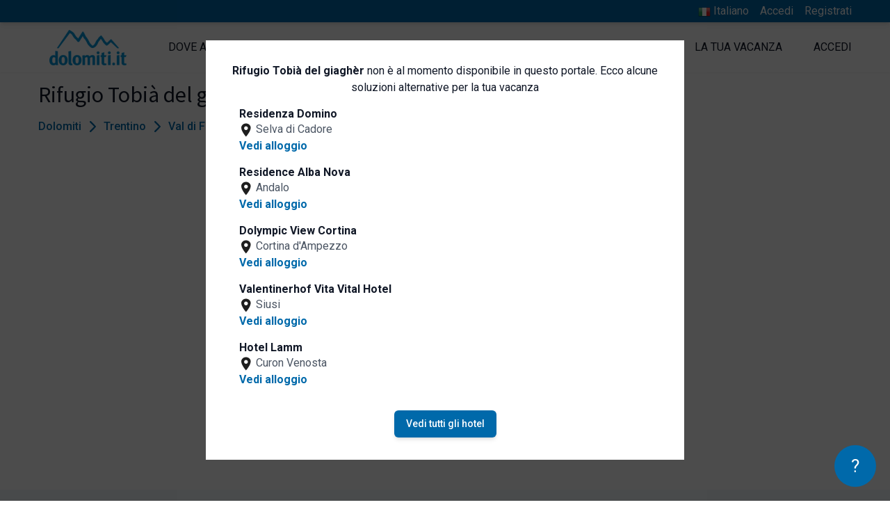

--- FILE ---
content_type: application/javascript
request_url: https://www.dolomiti.it/js/cookieconsent/cookieconsent-config.js
body_size: 4049
content:
CookieConsent.run({
    guiOptions: {
        consentModal: {
            layout: "box inline",
            position: "bottom left",
            equalWeightButtons: true,
            flipButtons: false
        },
        preferencesModal: {
            layout: "bar wide",
            position: "left",
            equalWeightButtons: true,
            flipButtons: false
        }
    },
    categories: {
        necessary: {
            readOnly: true
        },
        functionality: {},
        analytics: {},
        marketing: {}
    },
    language: {
        default: "it",
        autoDetect: "document",
        translations: {
            de: {
                consentModal: {
                    title: "Diese Website verwendet Cookies",
                    description: "Diese Website verwendet essentielle Cookies, um ihr ordnungsgemäßes Funktionieren zu gewährleisten, und Tracking-Cookies, um zu verstehen, wie Sie mit ihr interagieren. Letzteres wird erst nach Zustimmung festgelegt.",
                    acceptAllBtn: "Alle akzeptieren",
                    acceptNecessaryBtn: "Alle ablehnen",
                    showPreferencesBtn: "Einstellungen verwalten",
                    footer: "<a href=\"https://www.dolomiti.it/de/datenschutz-und-cookies\">Datenschutz</a>\n<a href=\"https://www.dolomiti.it/de/allgemeine-nutzungsbedingungen-und-verkaufsbedingungen\">Bedingungen und Konditionen</a>"
                },
                preferencesModal: {
                    title: "Präferenzen für die Zustimmung",
                    acceptAllBtn: "Alle akzeptieren",
                    acceptNecessaryBtn: "Alle ablehnen",
                    savePreferencesBtn: "Einstellungen speichern",
                    closeIconLabel: "Modal schließen",
                    serviceCounterLabel: "Dienstleistungen",
                    sections: [
                        {
                            title: "Verwendung von Cookies",
                            description: "Wir verwenden Cookies, um die Funktionalität der Website zu gewährleisten und Ihr Online-Erlebnis zu verbessern. Sie können für jede Cookie-Kategorie wählen, welche Cookies Sie aktivieren oder deaktivieren möchten."
                        },
                        {
                            title: "Streng Notwendige Cookies <span class=\"pm__badge\">Immer Aktiviert</span>",
                            description: "Diese Cookies sind für das reibungslose Funktionieren der Website unerlässlich. Ohne diese Cookies würde die Website nicht richtig funktionieren.",
                            linkedCategory: "necessary"
                        },
                        {
                            title: "Funktionalitäts Cookies",
                            description: "Diese Cookies dienen dazu, Ihre Navigation zu vereinfachen, indem sie die Authentifizierung, die Nachrichtenübermittlung und die Supportdienste verbessern.",
                            linkedCategory: "functionality"
                        },
                        {
                            title: "Analytische Cookies",
                            description: "Diese Cookies ermöglichen es der Website, sich an die von Ihnen in der Vergangenheit getroffenen Entscheidungen zu erinnern.",
                            linkedCategory: "analytics"
                        },
                        {
                            title: "Cookies für Marketingzwecke",
                            description: "Diese Cookies sammeln Informationen darüber, wie Sie die Website nutzen, welche Seiten Sie besucht haben und welche Links Sie angeklickt haben. Alle Daten sind anonymisiert und können nicht zu Ihrer Identifizierung verwendet werden.",
                            linkedCategory: "marketing"
                        },
                        {
                            title: "Weitere Informationen",
                            description: "Für weitere Informationen <a class=\"cc-link\" href=\"https://www.dolomiti.it/de/datenschutz-und-cookies\">hier klicken</a>."
                        }
                    ]
                }
            },
            en: {
                consentModal: {
                    title: "This site uses cookies",
                    description: "This website uses essential cookies to ensure its proper functioning and tracking cookies to understand how you interact with it. The latter will be set only after consent.",
                    acceptAllBtn: "Accept all",
                    acceptNecessaryBtn: "Reject all",
                    showPreferencesBtn: "Manage preferences",
                    footer: "<a href=\"https://www.dolomiti.it/en/privacy-and-cookie-policy\">Privacy Policy</a>\n<a href=\"https://www.dolomiti.it/en/general-terms-and-conditions-of-sale\">Terms and conditions</a>"
                },
                preferencesModal: {
                    title: "Consent Preferences Center",
                    acceptAllBtn: "Accept all",
                    acceptNecessaryBtn: "Reject all",
                    savePreferencesBtn: "Save preferences",
                    closeIconLabel: "Close modal",
                    serviceCounterLabel: "Service|Services",
                    sections: [
                        {
                            title: "Cookie Usage",
                            description: "We use cookies to ensure site functionality and to improve your online experience. You can choose for each category of cookies which ones to enable or not."
                        },
                        {
                            title: "Strictly Necessary Cookies <span class=\"pm__badge\">Always Enabled</span>",
                            description: "These cookies are essential for the site to function properly. Without these cookies, the site would not function properly.",
                            linkedCategory: "necessary"
                        },
                        {
                            title: "Functionality Cookies",
                            description: "These cookies serve to simplify your navigation by improving authentication, messaging and support services.",
                            linkedCategory: "functionality"
                        },
                        {
                            title: "Analytics Cookies",
                            description: "These cookies allow the website to remember choices you have made in the past.",
                            linkedCategory: "analytics"
                        },
                        {
                            title: "Advertisement Cookies",
                            description: "These cookies collect information about how you use the website, what pages you visited, and what links you clicked on. All data is anonymized and cannot be used to identify you.",
                            linkedCategory: "marketing"
                        },
                        {
                            title: "More information",
                            description: "For more information <a class=\"cc-link\" href=\"https://www.dolomiti.it/en/privacy-and-cookie-policy\">click here</a>."
                        }
                    ]
                }
            },
            fr: {
                consentModal: {
                    title: "Ce site utilise des cookies",
                    description: "Ce site web utilise des cookies essentiels pour assurer son bon fonctionnement et des cookies de suivi pour comprendre comment vous interagissez avec lui. Ceux-ci ne seront définis que lorsque vous aurez donné votre accord.",
                    acceptAllBtn: "Accepter tous",
                    acceptNecessaryBtn: "Rejeter tout",
                    showPreferencesBtn: "Gérer les préférences",
                    footer: "<a href=\"https://www.dolomiti.it/it/privacy-e-policy-sui-cookie\">Politique de confidentialité</a>\n<a href=\"https://www.dolomiti.it/it/condizioni-generali-vendita-utilizzo\">Conditions générales d'utilisation</a>"
                },
                preferencesModal: {
                    title: "Centre de préférences par consensus",
                    acceptAllBtn: "Accepter tous",
                    acceptNecessaryBtn: "Rejeter tout",
                    savePreferencesBtn: "Sauvez",
                    closeIconLabel: "Fermer",
                    serviceCounterLabel: "Services",
                    sections: [
                        {
                            title: "Utilisation des cookies",
                            description: "Nous utilisons des cookies pour assurer la fonctionnalité du site et améliorer votre expérience en ligne. Vous pouvez choisir, pour chaque catégorie de cookies, ceux que vous souhaitez activer ou désactiver."
                        },
                        {
                            title: "Cookies strictement nécessaires <span class=\"pm__badge\">Toujours en fonction</span>",
                            description: "Ces cookies sont essentiels au bon fonctionnement du site. Sans ces cookies, le site ne fonctionnerait pas correctement.",
                            linkedCategory: "necessary"
                        },
                        {
                            title: "Cookies de fonctionnalité",
                            description: "Ces cookies servent à simplifier votre navigation en améliorant les services d'authentification, de messagerie et d'assistance.",
                            linkedCategory: "functionality"
                        },
                        {
                            title: "Cookie analyitici",
                            description: "Ces cookies permettent au site web de se souvenir des choix que vous avez faits dans le passé.",
                            linkedCategory: "analytics"
                        },
                        {
                            title: "Cookies publicitaires",
                            description: "Ces cookies recueillent des informations sur la manière dont vous utilisez le site web, les pages que vous avez visitées et les liens sur lesquels vous avez cliqué. Toutes les données sont anonymes et ne peuvent être utilisées pour vous identifier.",
                            linkedCategory: "marketing"
                        },
                        {
                            title: "Plus d'informations",
                            description: "Pour plus d'informations,  <a class=\"cc-link\" href=\"https://www.dolomiti.it/it/privacy-e-policy-sui-cookie\">cliquez ici</a>."
                        }
                    ]
                }
            },
            it: {
                consentModal: {
                    title: "Questo sito utilizza i cookies",
                    description: "Questo sito web utilizza cookie essenziali per garantirne il corretto funzionamento e cookie di monitoraggio per capire come si interagisce con esso. Questi ultimi saranno impostati solo dopo il consenso.",
                    acceptAllBtn: "Accetta tutto",
                    acceptNecessaryBtn: "Rifiuta tutto",
                    showPreferencesBtn: "Gestisci preferenze",
                    footer: "<a href=\"https://www.dolomiti.it/it/privacy-e-policy-sui-cookie\">Informativa sulla privacy</a>\n<a href=\"https://www.dolomiti.it/it/condizioni-generali-vendita-utilizzo\">Termini e condizioni</a>"
                },
                preferencesModal: {
                    title: "Centro preferenze per il consenso",
                    acceptAllBtn: "Accetta tutto",
                    acceptNecessaryBtn: "Rifiuta tutto",
                    savePreferencesBtn: "Salva le preferenze",
                    closeIconLabel: "Chiudi la finestra",
                    serviceCounterLabel: "Servizi",
                    sections: [
                        {
                            title: "Utilizzo dei Cookie",
                            description: "Utilizziamo i cookie per garantire le funzionalità del sito e per migliorare la tua esperienza online. Puoi scegliere per ogni categoria di cookie quali abilitare o meno."
                        },
                        {
                            title: "Cookie Strettamente Necessari <span class=\"pm__badge\">Sempre Attivati</span>",
                            description: "Questi cookie sono essenziali per il corretto funzionamento del sito. Senza questi cookie, il sito non funzionerebbe correttamente.",
                            linkedCategory: "necessary"
                        },
                        {
                            title: "Cookie di Funzionalità",
                            description: "Questi cookies servono per semplificarti la navigazione migliorando i servizi di autenticazione, messaggistica e supporto",
                            linkedCategory: "functionality"
                        },
                        {
                            title: "Cookie Analitici",
                            description: "Questi cookie permettono al sito web di ricordare le scelte che hai fatto in passato.",
                            linkedCategory: "analytics"
                        },
                        {
                            title: "Cookie Pubblicitari",
                            description: "Questi cookie raccolgono informazioni su come utilizzi il sito web, quali pagine hai visitato e su quali link hai cliccato. Tutti i dati sono anonimizzati e non possono essere utilizzati per identificarti.",
                            linkedCategory: "marketing"
                        },
                        {
                            title: "Ulteriori informazioni",
                            description: "Per maggiori informazioni <a class=\"cc-link\" href=\"https://www.dolomiti.it/it/privacy-e-policy-sui-cookie\">clicca qui</a>."
                        }
                    ]
                }
            },
            ru: {
                consentModal: {
                    title: "На этом сайте используются файлы cookie",
                    description: "Этот сайт использует основные файлы cookie для обеспечения его правильного функционирования и файлы cookie для отслеживания, чтобы понять, как вы с ним взаимодействуете. Последние будут установлены только после получения согласия.",
                    acceptAllBtn: "Примите все",
                    acceptNecessaryBtn: "Отвергайте все",
                    showPreferencesBtn: "Управление предпочтениями",
                    footer: "<a href=\"https://www.dolomiti.it/it/privacy-e-policy-sui-cookie\">Политика конфиденциальности</a>\n<a href=\"https://www.dolomiti.it/it/condizioni-generali-vendita-utilizzo\">Условия и положения</a>"
                },
                preferencesModal: {
                    title: "Центр консенсусных предпочтений",
                    acceptAllBtn: "Примите все",
                    acceptNecessaryBtn: "Отвергайте все",
                    savePreferencesBtn: "Сохранить предпочтения",
                    closeIconLabel: "Закрыть окно",
                    serviceCounterLabel: "Услуги",
                    sections: [
                        {
                            title: "Использование файлов cookie",
                            description: "Мы используем файлы cookie, чтобы обеспечить функциональность сайта и улучшить ваши впечатления от работы с ним. Вы можете выбрать для каждой категории файлов cookie, какие из них включить или отключить."
                        },
                        {
                            title: "Строго необходимые файлы cookie <span class=\"pm__badge\">Всегда на</span>",
                            description: "Эти файлы cookie необходимы для правильного функционирования сайта. Без них сайт не будет функционировать должным образом.",
                            linkedCategory: "necessary"
                        },
                        {
                            title: "Функциональные файлы cookie",
                            description: "Эти файлы cookie служат для упрощения вашей навигации, улучшая аутентификацию, обмен сообщениями и работу службы поддержки.",
                            linkedCategory: "functionality"
                        },
                        {
                            title: "Аналитические файлы cookie",
                            description: "Questi cookie permettono al sito web di ricordare le scelte che hai fatto in passato.",
                            linkedCategory: "analytics"
                        },
                        {
                            title: "Cookie Pubblicitari",
                            description: "Эти файлы cookie собирают информацию о том, как вы пользуетесь сайтом, какие страницы вы посетили и на какие ссылки перешли. Все данные анонимизированы и не могут быть использованы для идентификации вашей личности.",
                            linkedCategory: "marketing"
                        },
                        {
                            title: "Дополнительная информация",
                            description: "Дополнительная информация <a class=\"cc-link\" href=\"https://www.dolomiti.it/it/privacy-e-policy-sui-cookie\">нажмите здесь</a>."
                        }
                    ]
                }
            }
        }
    },

    //disablePageInteraction: true
});

--- FILE ---
content_type: image/svg+xml
request_url: https://www.dolomiti.it/images/carouselLeft.svg
body_size: 100
content:
<svg height="64" viewBox="0 0 64 64" width="64" xmlns="http://www.w3.org/2000/svg"><g fill="none" fill-rule="evenodd"><circle cx="32" cy="32" fill="#0069aa" r="32"/><path d="m36.6527282 22.4184189c.5369709-.5578919 1.4075727-.5578919 1.9445436 0 .5314351.5521404.5369139 1.4438001.0164362 2.0029409l-.0164362.0173642-7.2777353 7.561276 7.2777353 7.561276c.5314351.5521404.5369139 1.4438002.0164362 2.002941l-.0164362.0173641c-.5314351.5521404-1.3896576.5578326-1.9278306.0170765l-.016713-.0170765-8.25-8.5714286c-.5314351-.5521403-.5369139-1.4438001-.0164362-2.0029409l.0164362-.0173641z" fill="#fff" transform="matrix(-1 0 0 -1 67 64)"/></g></svg>